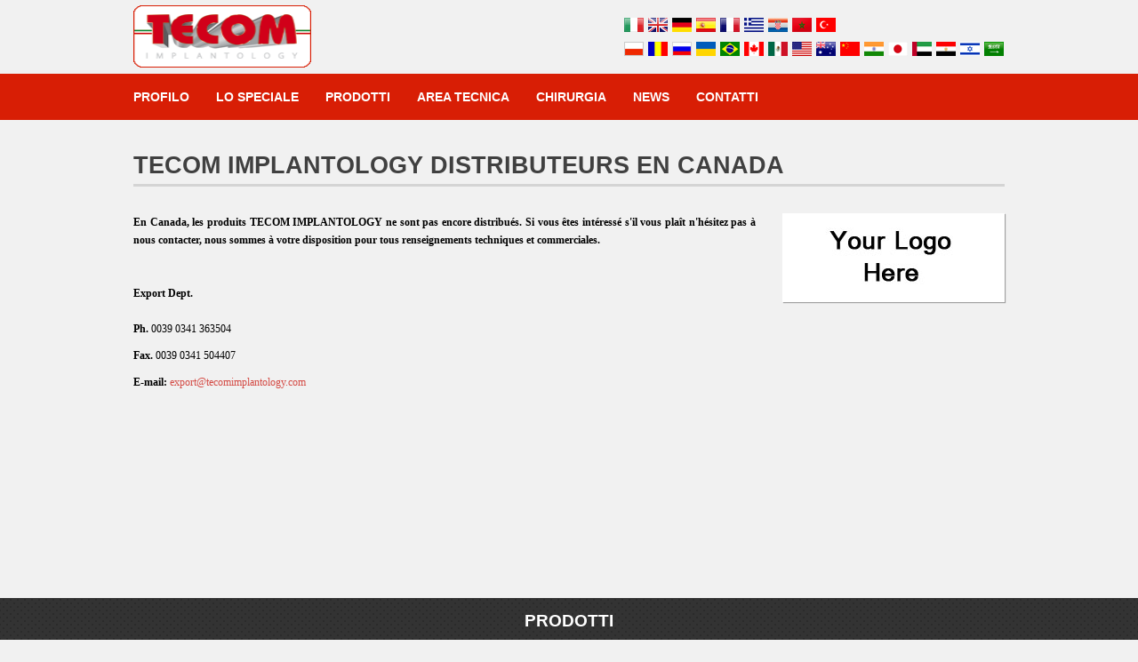

--- FILE ---
content_type: text/html; charset=UTF-8
request_url: https://www.tecomimplantology.com/canada
body_size: 2904
content:
<!DOCTYPE html PUBLIC "-//W3C//DTD XHTML 1.0 Strict//EN" "http://www.w3.org/TR/xhtml1/DTD/xhtml1-strict.dtd">
<html 
            xmlns="http://www.w3.org/1999/xhtml"
      	  >

	<head>
		
		<meta http-equiv="Content-Type" content="text/html; charset=UTF-8" />
<meta http-equiv="Content-Language" content="it_IT" />
<meta http-equiv="pragma" content="no-cache" />
<meta http-equiv="cache-control" content="no-cache" />
<meta name="keywords" content="tecom distributeurs implantologie systÃ¨mes sont compatibles, canada compatibles xive implants dentaires, implants canada, canada implantologie, implants dentaires prix nobel de branemark compatible remplacer frialit xive straumann pitt facile canada" />
<meta name="description" content="TECOM IMPLANTOLOGY pour le Canada: Export Dept. Ph.: 0039 0341 363504 - Fax: 0039 0341 504407 - e-mail: export@tecomimplantology.com" />		
		<meta http-equiv="X-UA-Compatible" content="IE=EmulateIE8" />
		
		<!-- Ottimizzo i CSS  -->
	    <link href="/min/?f=/web/css/base.css,/web/css/style.css,/web/css/common.css,/jquery/themes/nivoslider/nivo-slider.css,/jquery/themes/nivoslider/default/default.css,/jquery/themes/smoothness/jquery-ui-1.8.8.custom.css,/jquery/themes/fancybox/jquery.fancybox-1.3.4.css,/jquery/themes/tooltip/tipsy.css" media="screen" rel="stylesheet" type="text/css" />	    <link href="/web/images/template/favicon.ico" rel="icon" type="image/ico" />
<link href="/web/css/rivenditori.css" media="screen" rel="stylesheet" type="text/css" />	    
	    
	    		    
	    <!-- Ottimizzo i javascript -->						
	    <script type="text/javascript">
    //<![CDATA[
var baseSite = '';    //]]>
</script>
<script type="text/javascript" src="/min/?f=/jquery/jquery-1.7rc2.js,/jquery/jquery-ui-1.8.8.custom.min.js,/jquery/plugin/jquery.cookie.js,/jquery/plugin/fancybox/jquery.fancybox-1.3.4.pack.js,/jquery/plugin/tooltip/jquery.tipsy.js,/jquery/plugin/preload/jquery.preload.js,/web/jscript/common.js"></script>		    
		<script type="text/javascript" src="/jquery/plugin/jquery.corner.js"></script>	
		    			
		<title>TECOM IMPLANTOLOGY DISTRIBUTEURS EN CANADA</title>		
		
        <script type="text/javascript">
            var _iub = _iub || [];
            _iub.csConfiguration = {"invalidateConsentWithoutLog":true,"ccpaAcknowledgeOnDisplay":false,"lang":"it","siteId":287193,"enableCcpa":true,"countryDetection":true,"consentOnContinuedBrowsing":false,"perPurposeConsent":true,"cookiePolicyId":407098, "banner":{ "rejectButtonColor":"#0073CE","rejectButtonCaptionColor":"white","textColor":"black","backgroundColor":"white","position":"float-top-center","acceptButtonDisplay":true,"acceptButtonColor":"#0073CE","acceptButtonCaptionColor":"white","customizeButtonDisplay":true,"customizeButtonColor":"#DADADA","customizeButtonCaptionColor":"#4D4D4D","rejectButtonDisplay":true,"closeButtonDisplay":false,"listPurposes":true,"explicitWithdrawal":true }};
        </script>
        <script type="text/javascript" src="//cdn.iubenda.com/cs/ccpa/stub.js"></script>
        <script type="text/javascript" src="//cdn.iubenda.com/cs/iubenda_cs.js" charset="UTF-8" async></script>
		 
		<script class="_iub_cs_activate" type="text/plain">
		
		  var _gaq = _gaq || [];
		  _gaq.push(['_setAccount', 'UA-31835117-1']);
		  _gaq.push(['_trackPageview']);
		
		  (function() {
		    var ga = document.createElement('script'); ga.type = 'text/javascript'; ga.async = true;
		    ga.src = ('https:' == document.location.protocol ? 'https://ssl' : 'http://www') + '.google-analytics.com/ga.js';
		    var s = document.getElementsByTagName('script')[0]; s.parentNode.insertBefore(ga, s);
		  })();
		
		</script>
    
	</head>
  	<body>
  		<div id="bg1fader"></div>    
    	<div id="sectionTopWrapper">    	
      		<div id="sectionTop">
      
        		<div class="container">
          
					<div id="header">
					    <div id="title">
                            <a href="/it/"><img src="/web/images/template/logo.png" class="" /></a>
                        </div>
			            <div id="toplang">
			              	
<div style="text-align:left;padding-left: 54px;padding-right:0;">
    <a title="it" href="/it/"><img src="/web/images/flags/flag_it.gif" /></a>
    <a title="en" href="/en/"><img src="/web/images/flags/flag_en.gif" /></a>
    <a title="de" href="/de/"><img src="/web/images/flags/flag_de.gif" /></a>
    <a title="es" href="/es/"><img src="/web/images/flags/flag_es.gif" /></a>
        <a title="fr" href="/france"><img src="/web/images/flags/flag_fr.gif" /></a>
    <a title="gr" href="/novadental"><img src="/web/images/flags/flag_gr.gif" /></a>
    <a title="hr" href="/apolonia-doo"><img src="/web/images/flags/flag_hr.gif" /></a>
        
    <a class="" title="ma" href="/maroc"><img src="/web/images/flags/flag_ma.gif" /></a>
    <a class="last" title="tr" href="/turkey"><img src="/web/images/flags/flag_tr.gif" /></a>
    
        
     
        <br >
         
        		           
         
        		        		       
                	<a class="" title="pl" href="/poland"><img src="/web/images/flags/flag_pl.gif" /></a>
                           
         
        		        		       
                	<a class="" title="ro" href="/romania"><img src="/web/images/flags/flag_ro.gif" /></a>
                           
         
        		        		       
                	<a class="" title="ru" href="/russia"><img src="/web/images/flags/flag_ru.gif" /></a>
                           
         
        		        		       
                	<a class="" title="ua" href="/ukraine"><img src="/web/images/flags/flag_ua.gif" /></a>
                           
         
        		        		       
                	<a class="" title="br" href="/brazil"><img src="/web/images/flags/flag_br.gif" /></a>
                           
         
        		        		       
                	<a class="" title="ca" href="/canada"><img src="/web/images/flags/flag_ca.gif" /></a>
                           
         
        		        		       
                	<a class="" title="mx" href="/mexico"><img src="/web/images/flags/flag_mx.gif" /></a>
                           
         
        		        		       
                	<a class="" title="us" href="/united-states"><img src="/web/images/flags/flag_us.gif" /></a>
                           
         
        		        		       
                	<a class="" title="au" href="/australia"><img src="/web/images/flags/flag_au.gif" /></a>
                           
         
        		        		       
                	<a class="" title="cn" href="/china"><img src="/web/images/flags/flag_cn.gif" /></a>
                           
         
        		        		       
                	<a class="" title="in" href="/india"><img src="/web/images/flags/flag_in.gif" /></a>
                           
         
        		        		       
                	<a class="" title="jp" href="/japan"><img src="/web/images/flags/flag_jp.gif" /></a>
                           
         
        		        		       
                	<a class="" title="ae" href="/united-arab-emirates"><img src="/web/images/flags/flag_ae.gif" /></a>
                           
         
        		        		       
                	<a class="" title="eg" href="/egypt"><img src="/web/images/flags/flag_eg.gif" /></a>
                           
         
        		        		       
                	<a class="" title="il" href="/israel"><img src="/web/images/flags/flag_il.gif" /></a>
                           
         
        		        		       
                	<a class="last" title="sa" href="/saudi-arabia"><img src="/web/images/flags/flag_sa.gif" /></a>
                           
         
        		           
            </div>			            </div>
			            <div id="topbar">

			              	<div id="menu">
			                	
<ul>
	<li class=""><a href="/it/profilo" class="first">Profilo</a></li>
	<li class=""><a href="/it/lospeciale">Lo speciale</a></li>
	<li class=""><a href="/it/prodotti/disclaimer">Prodotti</a></li>
	<li class=""><a href="/it/areatecnica/fabbricazione">Area tecnica</a></li>
	<li class=""><a href="/it/chirurgia">Chirurgia</a></li>
		<li class=""><a href="/it/news">News</a></li>			
	<li class=""><a href="/it/contatti" class="last">Contatti</a></li>
</ul>				              	
			              	</div>                            
			              
			              	<div class="clear"></div>
			              
			            </div>
		                  
		          	</div>
          
				</div>
         
      		</div>
    	</div>
                     
    	<div id="sectionContent">
    
    		<div class="container">      
          		<div id="content">
  
            		<div id="content-middle">            
              			
              			<h1>TECOM IMPLANTOLOGY DISTRIBUTEURS EN CANADA</h1>	

    <img src="/web/images/template/logo.jpg" class="bigPhoto" style="float:right;width:250px;height: auto;margin-left:30px;margin-bottom:10px;" />

<p>
<strong>
En Canada, les produits TECOM IMPLANTOLOGY ne sont pas encore distribués.
Si vous êtes intéressé s'il vous plaît n'hésitez pas à nous contacter, nous sommes à votre disposition pour tous renseignements techniques et commerciales.
</strong>
</p>

<p style="margin-top: 30px;">   
    <strong>Export Dept.</strong>
</p>
<p style="margin-top: 10px;">   
    <strong>Ph.</strong> 0039 0341 363504
</p>
<p>     
    <strong>Fax.</strong> 0039 0341 504407 
</p>
<p>     
    <strong>E-mail:</strong> <a href="mailto: export@tecomimplantology.com">export@tecomimplantology.com</a> 
</p>
              			<div class="clear"></div>          
            		</div>
                      
          		</div>          
        	</div>
        
		</div>

    
    	<div id="sectionBottom" style="">
      		<div class="container">
        
				<div id="footerTop" style="">		        
					<div id="col1" style="">
          
         
</div>  
          
<div id="col2" style="">
    
    	<h4 style="text-align:center;">Prodotti</h4>
	            	
	<p style="text-align:center;margin-top: 35px;">
		<a href="/it/prodotti/disclaimer" class="button large" >Accedi ai prodotti</a>	
	</p>
                                      
</div>
          
<div id="col3" style="">
          	 
</div>
          
<div class="clear"></div>		        </div>
      
		        <div id="footerBottom">
		        
		          <div id="menuBottom"> 		            
		            
<ul>
	<li class=""><a href="/it/profilo" class="first">Profilo</a></li>
	<li class=""><a href="/it/lospeciale">Lo speciale</a></li>
	<li class=""><a href="/it/prodotti/disclaimer">Prodotti</a></li>
	<li class=""><a href="/it/areatecnica/fabbricazione">Area tecnica</a></li>
	<li class=""><a href="/it/chirurgia">Chirurgia</a></li>
		<li class=""><a href="/it/news">News</a></li>			
	<li class=""><a href="/it/contatti" class="last">Contatti</a></li>
</ul>		            		                 
		          </div>
		          
		          <p style="margin-bottom: 5px;">Copyright © 2020 Titanmed SRL - Tutti i diritti riservati. TECOM IMPLANTOLOGY è prodotto da: Titanmed srl Unipersonale - Reg. imp. MI - N. R.E.A. 2013374 - C.F. e P.IVA 08262270963 -  Cap. Soc. 50.000,00 € I.V.                      <a href="https://www.iubenda.com/privacy-policy/407098" class="iubenda-nostyle no-brand iubenda-embed red" title="Privacy Policy">Privacy</a> -
                      <a href="https://www.iubenda.com/privacy-policy/407098/cookie-policy" class="iubenda-nostyle no-brand iubenda-embed red" title="Cookie Policy">Cookie</a> -
                      <a href="#" class="iubenda-cs-preferences-link red">Preferenze</a> -
                      Dev by <a href="http://www.onlime.it" target="_blank" class="red" style="-margin-top:0;-float:right;-display:block;" >Onlime</a></p>
                      <script type="text/javascript">(function (w,d) {var loader = function () {var s = d.createElement("script"), tag = d.getElementsByTagName("script")[0]; s.src="https://cdn.iubenda.com/iubenda.js"; tag.parentNode.insertBefore(s,tag);}; if(w.addEventListener){w.addEventListener("load", loader, false);}else if(w.attachEvent){w.attachEvent("onload", loader);}else{w.onload = loader;}})(window, document);</script>
		                
		        </div>
          
      		</div>        
    	</div>
    
  </body>
</html>


--- FILE ---
content_type: text/css; charset=utf-8
request_url: https://www.tecomimplantology.com/min/?f=/web/css/base.css,/web/css/style.css,/web/css/common.css,/jquery/themes/nivoslider/nivo-slider.css,/jquery/themes/nivoslider/default/default.css,/jquery/themes/smoothness/jquery-ui-1.8.8.custom.css,/jquery/themes/fancybox/jquery.fancybox-1.3.4.css,/jquery/themes/tooltip/tipsy.css
body_size: 8814
content:
:-moz-any-link:focus{outline:none}*{margin:0;padding:0}html,body,div,span,applet,object,iframe,h1,h2,h3,h4,h5,h6,p,blockquote,pre,a,abbr,acronym,address,big,cite,code,del,dfn,em,font,img,ins,kbd,q,s,samp,small,strike,sub,sup,tt,var,dl,dt,dd,ol,ul,li,fieldset,form,label,legend,table,caption,tbody,tfoot,thead,tr,th,td{margin:0;padding:0;border:0;outline:0;font-weight:inherit;font-style:inherit;font-size:100%;font-family:inherit;vertical-align:baseline}fieldset
legend{display:none}form fieldset
legend{display:inline}:focus{outline:0}body{line-height:1;color:black;background:white}ol,ul{list-style:none}table{border-collapse:separate;border-spacing:0;empty-cells:show;margin:0;padding:0}caption,th,td{text-align:left;font-weight:normal}blockquote:before,blockquote:after,q:before,q:after{content:""}blockquote,q{quotes:"" ""}.clear{clear:both;height:0;overflow:hidden;line-height:0;font-size:0}.hidden{display:none}.align-left{float:left}.align-right{float:right}.light-blue{color:#A6B7C0}.light-grey{color:#D7D7D7}.yellow{color:#E8E4A2}.white{color:#FFF}.red{color:#d44b45}.roundedAll10{border-radius:10px;-webkit-border-radius:10px;-moz-border-radius:10px}@font-face{font-family:'nevisBold';src:url('/web/font/nevis-webfont.eot');src:url('/web/font/nevis-webfont.eot?#iefix') format('embedded-opentype'),
url('/web/font/nevis-webfont.woff') format('woff'),
url('/web/font/nevis-webfont.ttf') format('truetype'),
url('/web/font/nevis-webfont.svg#nevisBold') format('svg');font-weight:normal;font-style:normal}body{background:#F1F1F1;font:9pt Helvetica,Arial,Tahoma,sans-serif}div#bg1fader{display:none;margin-top:54px}div#sectionTopWrapper{}div#sectionTop{background:url('/web/images/template/bg_title.png') 0 83px repeat-x scroll transparent}div.container{height:auto !important;margin:0
auto;min-height:100%;position:relative;width:980px}div#header{width:980px}div#header,div#sectionTopWrapper,div#sectionTop{height:143px}div#toplang{padding-top:16px;height:70px;margin:0;float:left;width:483px}div#toplang
a{margin:0;padding:0}div#toplang a
img{margin:0}div#topbar{}div#header
div#title{padding-top:18px;height:65px;float:left;width:497px}div#header div#title h1
a{font-family:Arial;font-weight:bold;font-size:37px;color:white;text-decoration:none;text-transform:uppercase}div#header div#title
img{border:0;width:200px;height:70px;background:transparent;margin-top:-12px}div#header
div#menu{height:40px;margin-top:2px;float:left}div#header
#slider{margin:20px
auto 0 auto;width:980px;height:300px}div#content{font-family:Tahoma;text-align:justify;font-size:12px;line-height:20px}div#content
p{padding-bottom:10px}div#content
h1{color:#404040;font-family:Arial;font-weight:bolder;font-size:27px;line-height:27px;text-transform:uppercase;background:url('/web/images/template/bg_line.png') bottom left repeat-x;padding-bottom:10px;margin-bottom:30px}div#content h1
span.title{color:#404040;font-family:Arial;font-weight:bolder;font-size:27px;line-height:27px;text-transform:uppercase;background:#F1F1F1;padding-right:10px}div#content h1 span.link,
div#content h1
a.link{font-family:Arial;font-weight:bolder;font-size:12px;line-height:24px;padding-left:10px;color:white;background:#F1F1F1;text-align:center;text-transform:uppercase;display:block;float:right;text-decoration:none}div#content h1 a.link:hover{text-decoration:underline;color:white}div#content h1 span.buttonSmall,
div#content h1
a.buttonSmall{background:#F1F1F1 url('/web/images/template/button_small.png') 10px center no-repeat;width:75px;height:24px}div#content h1 span.buttonLarge,
div#content h1
a.buttonLarge{background:#F1F1F1 url('/web/images/template/button_large.png') 10px center no-repeat;width:181px;height:24px}div#content
h2{background:url('/web/images/template/bg_line.png') center left repeat-x;margin-bottom:15px}div#content h2
span.title{color:#404040;font-family:Arial;font-weight:bolder;font-size:23px;line-height:23px;text-transform:uppercase;background:#F1F1F1;padding-right:10px}div#content h2 span.link,
div#content h2
a.link{font-family:Arial;font-weight:bolder;font-size:12px;line-height:24px;padding-left:10px;color:white;background:#F1F1F1;text-align:center;text-transform:uppercase;display:block;float:right;text-decoration:none}div#content h2 a.link:hover{text-decoration:underline;color:white}div#content h2 span.buttonSmall,
div#content h2
a.buttonSmall{background:#F1F1F1 url('/web/images/template/button_small.png') 10px center no-repeat;width:75px;height:24px}div#content h2 span.buttonArrowRight,
div#content h2
a.buttonArrowRight{background:#F1F1F1 url('/web/images/template/button_arrow_right.png') 10px center no-repeat;width:23px;height:24px}div#content
h3{color:#d44b45;font-family:Tahoma;font-size:18px;font-weight:bold;padding-bottom:10px}div#content-middle{margin-top:30px;min-height:500px}div#right-col{width:223px;float:right;margin-right:0}div#large-col{width:720px;float:left}div#sectionBottom{background:url('/web/images/template/bg_footer.jpg') repeat-x scroll 0 -114px transparent;height:auto}div#footerTop{height:150px}div#footerTop
h4{color:white;font-family:Arial;font-weight:bold;font-size:19px;text-transform:uppercase;margin-top:15px;margin-bottom:20px}div#footerTop
p{font-family:Tahoma;text-align:justify;font-size:12px;color:white;padding-bottom:10px}div#footerTop div#col3 p
strong{display:inline-block;width:100px;font-style:italic}div#footerTop
div#col1{height:150px;width:300px;margin-right:40px;float:left}div#footerTop div#col1
a{color:white;text-decoration:none}div#footerTop div#col1 a:hover{text-decoration:underline}div#footerTop
div#col2{height:150px;width:300px;margin-right:40px;float:left}div#footerTop
div#col3{height:150px;width:300px;float:left}div#footerBottom{height:81px}div#menuBottom{height:40px}div#footerBottom
p{color:#808080;font-family:Tahoma;font-size:11px}span.button,a.button{font-family:Arial;font-weight:bolder;font-size:12px;line-height:24px;color:white;text-align:center;text-transform:uppercase;display:inline-block;text-decoration:none}a.button:hover{text-decoration:underline;color:white}.small{background:transparent url('/web/images/template/button_small.png') left center no-repeat;width:75px;height:24px}.large{background:transparent url('/web/images/template/button_large.png') left center no-repeat;width:181px;height:24px}.big{background:transparent url('/web/images/template/button_big.png') left center no-repeat;width:580px;height:24px}h2 .large,
h2
.small{background-color:#F1F1F1}#menu
ul{margin:0;padding:13px
0px 7px;list-style:none;font-family:Helvetica,Arial,Tahoma,sans-serif;font-size:12px;border-width:0px;border-style:none;width:100%}#menu ul
li{float:left;position:relative;z-index: +1}#menu ul li
a{float:left;padding:0
15px;text-decoration:none;text-transform:uppercase;background:transparent;font-family:Arial;font-weight:bold;font-size:14px;color:white;text-decoration:none}#menu ul li
a.first{padding-left:0}#menu ul li
a.last{padding-right:0}#menu ul li.active a,
#menu ul li a:hover{color:white;text-decoration:underline}#menuBottom
ul{margin:0;padding:13px
0px 7px;list-style:none;font-family:Helvetica,Arial,Tahoma,sans-serif;font-size:12px;border-width:0px;border-style:none;width:100%}#menuBottom ul
li{float:left;position:relative;z-index: +1}#menuBottom ul li
a{float:left;padding:0
20px;text-decoration:none;text-transform:uppercase;background:transparent;font-family:Arial;font-weight:bold;font-size:14px;color:white;text-decoration:none}#menuBottom ul li
a.first{padding-left:0}#menuBottom ul li
a.last{padding-right:0}#menuBottom ul li a:hover,
#menuBottom ul li
a.active{color:#808080}div#subMenu{margin-top:-20px;margin-bottom:25px}div#subMenu
ul{margin:0;padding:13px
0px 7px;list-style:none;border-width:0px;border-style:none;width:100%}div#subMenu ul
li{float:left;position:relative;z-index: +1;margin:0
5px}div#subMenu ul li
a{float:left;padding:0
15px;text-decoration:none;text-transform:uppercase;background:transparent;font-family:Arial;font-weight:bold;font-size:12px;color:#808080;text-decoration:none}div#subMenu ul li
a.first{padding-left:0}div#subMenu ul li
a.last{padding-right:0}div#subMenu ul li a:hover,
div#subMenu ul li
a.active{color:#d44b45;background:white}div.news{}div.news
div.newsCols1{width:100px;margin-right:15px;float:left}div#content div.news
div.newsCols2{width:860px;float:left}div#content div.news div.newsCols1
p{font-family:Arial;font-weight:bold;font-size:10px;color:#404040;text-transform:uppercase;text-align:right}div#content div.news div.newsCols2
h2{font-family:Arial;font-weight:bolder;font-size:22px;color:#404040;line-height:22px;text-shadow:none;text-transform:uppercase;background:none;margin-bottom:4px;padding-bottom:0}div#content div.news div.newsCols2
img{border:0;margin-left:10px;margin-bottom:10px;float:right;width:220px;height:140px;-moz-box-shadow:1px 1px 1px #A0A0A0;-webkit-box-shadow:1px 1px 1px #A0A0A0;box-shadow:1px 1px 1px #A0A0A0}div#content div.news div.newsCols2
p.abstract{font-family:Tahoma;font-size:11px;color:#808080}div#content div.news div.newsCols2
p.description{margin-bottom:10px}div.gallery
div.block{float:left;margin-right:20px;margin-bottom:16px;height:235px;width:146px}div.gallery
div.fix{margin-right:0}div.gallery
div.first{margin-left:2px}div.gallery div.block
img{height:195px;width:146px;border:0;-moz-box-shadow:1px 1px 1px #A0A0A0;-webkit-box-shadow:1px 1px 1px #A0A0A0;box-shadow:1px 1px 1px #A0A0A0}div.gallery div.block h4
a{margin-bottom:5px;margin-top:10px;margin-left:3px;margin-right:3px;font-family:Arial;font-weight:bold;font-size:13px;color:#404040;text-transform:uppercase;text-decoration:none}div.gallery div.block p
a{font-size:11px;font-family:Tahoma;line-height:15px;color:#99182C;text-align:left;background:url(/web/images/template/attach.png) center left no-repeat;padding-left:25px;padding-bottom:3px}div#content
div.blogContent{}div#content div.blogContent
div.boxLeft{float:left;margin-right:30px;margin-bottom:10px;width:450px}div#content div.blogContent
img{width:450px;border:0;-moz-box-shadow:1px 1px 1px #A0A0A0;-webkit-box-shadow:1px 1px 1px #A0A0A0;box-shadow:1px 1px 1px #A0A0A0}div#content div.blogContent
div.boxRight{float:right;margin-bottom:10px;width:500px}div#content div.blogContent
h2{font-family:Arial;font-weight:bolder;font-size:22px;color:#404040;line-height:22px;text-shadow:none;text-transform:uppercase;background:none;margin-bottom:15px;padding-bottom:0}img.bigPhoto{width:450px;height:230px;border:0;-moz-box-shadow:1px 1px 1px #A0A0A0;-webkit-box-shadow:1px 1px 1px #A0A0A0;box-shadow:1px 1px 1px #A0A0A0}div.video
div.block{float:left;width:470px;height:320px;margin-right:40px;margin-bottom:30px}div.video
div.fix{margin-right:0}div.video
div.first{margin-left:0}div.video div.block
h4{margin-bottom:5px;margin-top:10px;margin-left:3px;margin-right:3px;font-family:Arial;font-weight:bold;font-size:13px;color:#404040;text-transform:uppercase;text-decoration:none}div.video div.block
p{font-size:11px;font-family:Tahoma;line-height:15px;color:#808080;text-align:left;margin-left:3px;margin-right:3px}ul.errors
li{font-size:11px}input,select,textarea{font:10pt Helvetica,Arial,Tahoma,sans-serif}div.skypeButton{margin:0;padding:0}div.skypeButton
div{margin:0;padding:0}div#content div.skypeButton
p{margin:0;padding:0;height:55px;margin-top:-20px;margin-left:-24px}ul.errors{list-style-type:none;padding-top:5px}ul.errors
li{color:#a31515}#flashmessages{border-style:solid;border-width:2px 0;margin:0
0 10px;padding:5px
5px 5px 5px;text-align:center;text-transform:uppercase;letter-spacing:0.2px;font-weight:bold}#flashmessages
p{padding:0}#flashmessages.ok{background:#E4F6DE no-repeat scroll 15px 50%;border-color:#8FDC79;color:#008040}#flashmessages.error{background:#FFD8D6 no-repeat scroll 15px 50%;border-color:#FF0038;color:#C00}#flashmessages.warning{background:#EFEFEF no-repeat scroll 15px 50%;border-color:#DEDEDE;color:#545454}#flashmessages.info{background:#F7FAFD no-repeat scroll 15px 50%;border-color:#B5D3FF;color:#545454}table.frmData{width:100%}table.frmData
tr{}table.frmData
th{width:125px;padding:5px;font-weight:bold;vertical-align:top;text-align:left}table.frmData
td{padding:5px;line-height:15px}table.frmData td.form-navigator{text-align:center}table.frmData td.multiform-navigator{text-align:center}table.frmData td input,
table.frmData td
textarea{border:1px
solid #a6a6a6;background:#f4f4f4;font-family:Arial,Helvetica,sans-serif;font-size:12px;padding:3px}table.frmData tr
img{display:block;width:206px;border:1px
solid #a6a6a6;margin-bottom:5px}div.paginationControl{background:url('/web/images/template/bg_line.png') top left repeat-x;margin-top:20px;margin-bottom:10px;padding:16px
0 6px 12px;color:#909090;text-align:center;font-family:Arial;font-weight:bolder;font-size:12px;text-transform:uppercase}div.paginationControl
a{padding:0
2px;color:#d44b45;text-decoration:none}div.paginationControl a:hover{text-decoration:underline}dl.zend_form{}dl.zend_form
dt{margin-left:0}dl.zend_form
dd{margin-left:0;margin-bottom:5px}dl.zend_form dd input,
dl.zend_form dd
textarea{border:1px
solid #a6a6a6;background:#f4f4f4;font-family:Arial,Helvetica,sans-serif;font-size:12px;padding:3px}div#sectionContent div.box-tech{width:450px;margin-right:10px;padding:15px;background-color:#a6a6a6}div#sectionContent div.box-tech.fix{margin-left:10px;margin-right:0}div#sectionContent div.box-tech
h4{font-weight:bold;color:#d44b45;margin-bottom:10px;font-size:14px}div#sectionContent div.box-tech h4
span{font-size:12px}div#sectionContent div.box-tech
img{width:100%}div#sectionContent div.box-tech
ul{margin-bottom:10px}div#sectionContent div.box-tech ul li
a{color:black}div#sectionContent div.box-tech ul li a:hover{color:#d44b45}.nivoSlider{position:relative}.nivoSlider
img{position:absolute;top:0px;left:0px}.nivoSlider a.nivo-imageLink{position:absolute;top:0px;left:0px;width:100%;height:100%;border:0;padding:0;margin:0;z-index:6;display:none}.nivo-slice{display:block;position:absolute;z-index:5;height:100%}.nivo-box{display:block;position:absolute;z-index:5}.nivo-caption{position:absolute;left:0px;bottom:0px;background:#000;color:#fff;opacity:0.8;width:100%;z-index:8}.nivo-caption
p{padding:5px;margin:0}.nivo-caption
a{display:inline !important}.nivo-html-caption{display:none}.nivo-directionNav
a{position:absolute;top:45%;z-index:9;cursor:pointer}.nivo-prevNav{left:0px}.nivo-nextNav{right:0px}.nivo-controlNav
a{position:relative;z-index:9;cursor:pointer}.nivo-controlNav
a.active{font-weight:bold}.theme-default
.nivoSlider{position:relative;background:#fff url(/jquery/themes/nivoslider/default/loading.gif) no-repeat 50% 50%;margin-bottom:50px;-webkit-box-shadow:0px 1px 5px 0px #4a4a4a;-moz-box-shadow:0px 1px 5px 0px #4a4a4a;box-shadow:0px 1px 5px 0px #4a4a4a}.theme-default .nivoSlider
img{position:absolute;top:0px;left:0px;display:none}.theme-default .nivoSlider
a{border:0;display:block}.theme-default .nivo-controlNav{position:absolute;left:50%;bottom:-42px;margin-left:-40px}.theme-default .nivo-controlNav
a{display:block;width:19px;height:19px;background:url(/jquery/themes/nivoslider/default/bullets.png) no-repeat;text-indent:-9999px;border:0;margin-right:3px;float:left}.theme-default .nivo-controlNav
a.active{background-position:0 -19px}.theme-default .nivo-directionNav
a{display:block;width:50px;height:50px;background:url(/jquery/themes/nivoslider/default/arrows.png) no-repeat;text-indent:-9999px;border:0}.theme-default a.nivo-nextNav{background-position:-50px 0;right:15px}.theme-default a.nivo-prevNav{left:15px}.theme-default .nivo-caption{font-family:Helvetica,Arial,sans-serif}.theme-default .nivo-caption
a{color:#fff;border-bottom:1px dotted #fff}.theme-default .nivo-caption a:hover{color:#fff}.ui-helper-hidden{display:none}.ui-helper-hidden-accessible{position:absolute !important;clip:rect(1px 1px 1px 1px);clip:rect(1px,1px,1px,1px)}.ui-helper-reset{margin:0;padding:0;border:0;outline:0;line-height:1.3;text-decoration:none;font-size:100%;list-style:none}.ui-helper-clearfix:after{content:".";display:block;height:0;clear:both;visibility:hidden}.ui-helper-clearfix{display:inline-block}/*\*/* html .ui-helper-clearfix{height:1%}.ui-helper-clearfix{display:block}/**/.ui-helper-zfix{width:100%;height:100%;top:0;left:0;position:absolute;opacity:0;filter:Alpha(Opacity=0)}.ui-state-disabled{cursor:default !important}.ui-icon{display:block;text-indent:-99999px;overflow:hidden;background-repeat:no-repeat}.ui-widget-overlay{position:absolute;top:0;left:0;width:100%;height:100%}.ui-widget{font-family:Verdana,Arial,sans-serif;font-size:11px}.ui-widget .ui-widget{font-size:1em}.ui-widget input, .ui-widget select, .ui-widget textarea, .ui-widget
button{font-family:Verdana,Arial,sans-serif;font-size:1em}.ui-widget-content{border:1px
solid #aaa;background:#fff url(/jquery/themes/smoothness/images/ui-bg_flat_75_ffffff_40x100.png) 50% 50% repeat-x;color:#222}.ui-widget-content
a{color:#222}.ui-widget-header{border:1px
solid #aaa;background:#ccc url(/jquery/themes/smoothness/images/ui-bg_highlight-soft_75_cccccc_1x100.png) 50% 50% repeat-x;color:#222;font-weight:bold}.ui-widget-header
a{color:#222}.ui-state-default, .ui-widget-content .ui-state-default, .ui-widget-header .ui-state-default{border:1px
solid #d3d3d3;background:#e6e6e6 url(/jquery/themes/smoothness/images/ui-bg_glass_75_e6e6e6_1x400.png) 50% 50% repeat-x;font-weight:normal;color:#555}.ui-state-default a, .ui-state-default a:link, .ui-state-default a:visited{color:#555;text-decoration:none}.ui-state-hover, .ui-widget-content .ui-state-hover, .ui-widget-header .ui-state-hover, .ui-state-focus, .ui-widget-content .ui-state-focus, .ui-widget-header .ui-state-focus{border:1px
solid #999;background:#dadada url(/jquery/themes/smoothness/images/ui-bg_glass_75_dadada_1x400.png) 50% 50% repeat-x;font-weight:normal;color:#212121}.ui-state-hover a, .ui-state-hover a:hover{color:#212121;text-decoration:none}.ui-state-active, .ui-widget-content .ui-state-active, .ui-widget-header .ui-state-active{border:1px
solid #aaa;background:#fff url(/jquery/themes/smoothness/images/ui-bg_glass_65_ffffff_1x400.png) 50% 50% repeat-x;font-weight:normal;color:#212121}.ui-state-active a, .ui-state-active a:link, .ui-state-active a:visited{color:#212121;text-decoration:none}.ui-widget :active{outline:none}.ui-state-highlight, .ui-widget-content .ui-state-highlight, .ui-widget-header .ui-state-highlight{border:1px
solid #fcefa1;background:#fbf9ee url(/jquery/themes/smoothness/images/ui-bg_glass_55_fbf9ee_1x400.png) 50% 50% repeat-x;color:#363636}.ui-state-highlight a, .ui-widget-content .ui-state-highlight a,.ui-widget-header .ui-state-highlight
a{color:#363636}.ui-state-error, .ui-widget-content .ui-state-error, .ui-widget-header .ui-state-error{border:1px
solid #cd0a0a;background:#fef1ec url(/jquery/themes/smoothness/images/ui-bg_inset-soft_95_fef1ec_1x100.png) 50% bottom repeat-x;color:#cd0a0a}.ui-state-error a, .ui-widget-content .ui-state-error a, .ui-widget-header .ui-state-error
a{color:#cd0a0a}.ui-state-error-text, .ui-widget-content .ui-state-error-text, .ui-widget-header .ui-state-error-text{color:#cd0a0a}.ui-priority-primary, .ui-widget-content .ui-priority-primary, .ui-widget-header .ui-priority-primary{font-weight:bold}.ui-priority-secondary, .ui-widget-content .ui-priority-secondary,  .ui-widget-header .ui-priority-secondary{opacity: .7;filter:Alpha(Opacity=70);font-weight:normal}.ui-state-disabled, .ui-widget-content .ui-state-disabled, .ui-widget-header .ui-state-disabled{opacity: .35;filter:Alpha(Opacity=35);background-image:none}.ui-icon{width:16px;height:16px;background-image:url(/jquery/themes/smoothness/images/ui-icons_222222_256x240.png)}.ui-widget-content .ui-icon{background-image:url(/jquery/themes/smoothness/images/ui-icons_222222_256x240.png)}.ui-widget-header .ui-icon{background-image:url(/jquery/themes/smoothness/images/ui-icons_222222_256x240.png)}.ui-state-default .ui-icon{background-image:url(/jquery/themes/smoothness/images/ui-icons_888888_256x240.png)}.ui-state-hover .ui-icon, .ui-state-focus .ui-icon{background-image:url(/jquery/themes/smoothness/images/ui-icons_454545_256x240.png)}.ui-state-active .ui-icon{background-image:url(/jquery/themes/smoothness/images/ui-icons_454545_256x240.png)}.ui-state-highlight .ui-icon{background-image:url(/jquery/themes/smoothness/images/ui-icons_2e83ff_256x240.png)}.ui-state-error .ui-icon, .ui-state-error-text .ui-icon{background-image:url(/jquery/themes/smoothness/images/ui-icons_cd0a0a_256x240.png)}.ui-icon-carat-1-n{background-position:0 0}.ui-icon-carat-1-ne{background-position:-16px 0}.ui-icon-carat-1-e{background-position:-32px 0}.ui-icon-carat-1-se{background-position:-48px 0}.ui-icon-carat-1-s{background-position:-64px 0}.ui-icon-carat-1-sw{background-position:-80px 0}.ui-icon-carat-1-w{background-position:-96px 0}.ui-icon-carat-1-nw{background-position:-112px 0}.ui-icon-carat-2-n-s{background-position:-128px 0}.ui-icon-carat-2-e-w{background-position:-144px 0}.ui-icon-triangle-1-n{background-position:0 -16px}.ui-icon-triangle-1-ne{background-position:-16px -16px}.ui-icon-triangle-1-e{background-position:-32px -16px}.ui-icon-triangle-1-se{background-position:-48px -16px}.ui-icon-triangle-1-s{background-position:-64px -16px}.ui-icon-triangle-1-sw{background-position:-80px -16px}.ui-icon-triangle-1-w{background-position:-96px -16px}.ui-icon-triangle-1-nw{background-position:-112px -16px}.ui-icon-triangle-2-n-s{background-position:-128px -16px}.ui-icon-triangle-2-e-w{background-position:-144px -16px}.ui-icon-arrow-1-n{background-position:0 -32px}.ui-icon-arrow-1-ne{background-position:-16px -32px}.ui-icon-arrow-1-e{background-position:-32px -32px}.ui-icon-arrow-1-se{background-position:-48px -32px}.ui-icon-arrow-1-s{background-position:-64px -32px}.ui-icon-arrow-1-sw{background-position:-80px -32px}.ui-icon-arrow-1-w{background-position:-96px -32px}.ui-icon-arrow-1-nw{background-position:-112px -32px}.ui-icon-arrow-2-n-s{background-position:-128px -32px}.ui-icon-arrow-2-ne-sw{background-position:-144px -32px}.ui-icon-arrow-2-e-w{background-position:-160px -32px}.ui-icon-arrow-2-se-nw{background-position:-176px -32px}.ui-icon-arrowstop-1-n{background-position:-192px -32px}.ui-icon-arrowstop-1-e{background-position:-208px -32px}.ui-icon-arrowstop-1-s{background-position:-224px -32px}.ui-icon-arrowstop-1-w{background-position:-240px -32px}.ui-icon-arrowthick-1-n{background-position:0 -48px}.ui-icon-arrowthick-1-ne{background-position:-16px -48px}.ui-icon-arrowthick-1-e{background-position:-32px -48px}.ui-icon-arrowthick-1-se{background-position:-48px -48px}.ui-icon-arrowthick-1-s{background-position:-64px -48px}.ui-icon-arrowthick-1-sw{background-position:-80px -48px}.ui-icon-arrowthick-1-w{background-position:-96px -48px}.ui-icon-arrowthick-1-nw{background-position:-112px -48px}.ui-icon-arrowthick-2-n-s{background-position:-128px -48px}.ui-icon-arrowthick-2-ne-sw{background-position:-144px -48px}.ui-icon-arrowthick-2-e-w{background-position:-160px -48px}.ui-icon-arrowthick-2-se-nw{background-position:-176px -48px}.ui-icon-arrowthickstop-1-n{background-position:-192px -48px}.ui-icon-arrowthickstop-1-e{background-position:-208px -48px}.ui-icon-arrowthickstop-1-s{background-position:-224px -48px}.ui-icon-arrowthickstop-1-w{background-position:-240px -48px}.ui-icon-arrowreturnthick-1-w{background-position:0 -64px}.ui-icon-arrowreturnthick-1-n{background-position:-16px -64px}.ui-icon-arrowreturnthick-1-e{background-position:-32px -64px}.ui-icon-arrowreturnthick-1-s{background-position:-48px -64px}.ui-icon-arrowreturn-1-w{background-position:-64px -64px}.ui-icon-arrowreturn-1-n{background-position:-80px -64px}.ui-icon-arrowreturn-1-e{background-position:-96px -64px}.ui-icon-arrowreturn-1-s{background-position:-112px -64px}.ui-icon-arrowrefresh-1-w{background-position:-128px -64px}.ui-icon-arrowrefresh-1-n{background-position:-144px -64px}.ui-icon-arrowrefresh-1-e{background-position:-160px -64px}.ui-icon-arrowrefresh-1-s{background-position:-176px -64px}.ui-icon-arrow-4{background-position:0 -80px}.ui-icon-arrow-4-diag{background-position:-16px -80px}.ui-icon-extlink{background-position:-32px -80px}.ui-icon-newwin{background-position:-48px -80px}.ui-icon-refresh{background-position:-64px -80px}.ui-icon-shuffle{background-position:-80px -80px}.ui-icon-transfer-e-w{background-position:-96px -80px}.ui-icon-transferthick-e-w{background-position:-112px -80px}.ui-icon-folder-collapsed{background-position:0 -96px}.ui-icon-folder-open{background-position:-16px -96px}.ui-icon-document{background-position:-32px -96px}.ui-icon-document-b{background-position:-48px -96px}.ui-icon-note{background-position:-64px -96px}.ui-icon-mail-closed{background-position:-80px -96px}.ui-icon-mail-open{background-position:-96px -96px}.ui-icon-suitcase{background-position:-112px -96px}.ui-icon-comment{background-position:-128px -96px}.ui-icon-person{background-position:-144px -96px}.ui-icon-print{background-position:-160px -96px}.ui-icon-trash{background-position:-176px -96px}.ui-icon-locked{background-position:-192px -96px}.ui-icon-unlocked{background-position:-208px -96px}.ui-icon-bookmark{background-position:-224px -96px}.ui-icon-tag{background-position:-240px -96px}.ui-icon-home{background-position:0 -112px}.ui-icon-flag{background-position:-16px -112px}.ui-icon-calendar{background-position:-32px -112px}.ui-icon-cart{background-position:-48px -112px}.ui-icon-pencil{background-position:-64px -112px}.ui-icon-clock{background-position:-80px -112px}.ui-icon-disk{background-position:-96px -112px}.ui-icon-calculator{background-position:-112px -112px}.ui-icon-zoomin{background-position:-128px -112px}.ui-icon-zoomout{background-position:-144px -112px}.ui-icon-search{background-position:-160px -112px}.ui-icon-wrench{background-position:-176px -112px}.ui-icon-gear{background-position:-192px -112px}.ui-icon-heart{background-position:-208px -112px}.ui-icon-star{background-position:-224px -112px}.ui-icon-link{background-position:-240px -112px}.ui-icon-cancel{background-position:0 -128px}.ui-icon-plus{background-position:-16px -128px}.ui-icon-plusthick{background-position:-32px -128px}.ui-icon-minus{background-position:-48px -128px}.ui-icon-minusthick{background-position:-64px -128px}.ui-icon-close{background-position:-80px -128px}.ui-icon-closethick{background-position:-96px -128px}.ui-icon-key{background-position:-112px -128px}.ui-icon-lightbulb{background-position:-128px -128px}.ui-icon-scissors{background-position:-144px -128px}.ui-icon-clipboard{background-position:-160px -128px}.ui-icon-copy{background-position:-176px -128px}.ui-icon-contact{background-position:-192px -128px}.ui-icon-image{background-position:-208px -128px}.ui-icon-video{background-position:-224px -128px}.ui-icon-script{background-position:-240px -128px}.ui-icon-alert{background-position:0 -144px}.ui-icon-info{background-position:-16px -144px}.ui-icon-notice{background-position:-32px -144px}.ui-icon-help{background-position:-48px -144px}.ui-icon-check{background-position:-64px -144px}.ui-icon-bullet{background-position:-80px -144px}.ui-icon-radio-off{background-position:-96px -144px}.ui-icon-radio-on{background-position:-112px -144px}.ui-icon-pin-w{background-position:-128px -144px}.ui-icon-pin-s{background-position:-144px -144px}.ui-icon-play{background-position:0 -160px}.ui-icon-pause{background-position:-16px -160px}.ui-icon-seek-next{background-position:-32px -160px}.ui-icon-seek-prev{background-position:-48px -160px}.ui-icon-seek-end{background-position:-64px -160px}.ui-icon-seek-start{background-position:-80px -160px}.ui-icon-seek-first{background-position:-80px -160px}.ui-icon-stop{background-position:-96px -160px}.ui-icon-eject{background-position:-112px -160px}.ui-icon-volume-off{background-position:-128px -160px}.ui-icon-volume-on{background-position:-144px -160px}.ui-icon-power{background-position:0 -176px}.ui-icon-signal-diag{background-position:-16px -176px}.ui-icon-signal{background-position:-32px -176px}.ui-icon-battery-0{background-position:-48px -176px}.ui-icon-battery-1{background-position:-64px -176px}.ui-icon-battery-2{background-position:-80px -176px}.ui-icon-battery-3{background-position:-96px -176px}.ui-icon-circle-plus{background-position:0 -192px}.ui-icon-circle-minus{background-position:-16px -192px}.ui-icon-circle-close{background-position:-32px -192px}.ui-icon-circle-triangle-e{background-position:-48px -192px}.ui-icon-circle-triangle-s{background-position:-64px -192px}.ui-icon-circle-triangle-w{background-position:-80px -192px}.ui-icon-circle-triangle-n{background-position:-96px -192px}.ui-icon-circle-arrow-e{background-position:-112px -192px}.ui-icon-circle-arrow-s{background-position:-128px -192px}.ui-icon-circle-arrow-w{background-position:-144px -192px}.ui-icon-circle-arrow-n{background-position:-160px -192px}.ui-icon-circle-zoomin{background-position:-176px -192px}.ui-icon-circle-zoomout{background-position:-192px -192px}.ui-icon-circle-check{background-position:-208px -192px}.ui-icon-circlesmall-plus{background-position:0 -208px}.ui-icon-circlesmall-minus{background-position:-16px -208px}.ui-icon-circlesmall-close{background-position:-32px -208px}.ui-icon-squaresmall-plus{background-position:-48px -208px}.ui-icon-squaresmall-minus{background-position:-64px -208px}.ui-icon-squaresmall-close{background-position:-80px -208px}.ui-icon-grip-dotted-vertical{background-position:0 -224px}.ui-icon-grip-dotted-horizontal{background-position:-16px -224px}.ui-icon-grip-solid-vertical{background-position:-32px -224px}.ui-icon-grip-solid-horizontal{background-position:-48px -224px}.ui-icon-gripsmall-diagonal-se{background-position:-64px -224px}.ui-icon-grip-diagonal-se{background-position:-80px -224px}.ui-corner-tl{-moz-border-radius-topleft:4px;-webkit-border-top-left-radius:4px;border-top-left-radius:4px}.ui-corner-tr{-moz-border-radius-topright:4px;-webkit-border-top-right-radius:4px;border-top-right-radius:4px}.ui-corner-bl{-moz-border-radius-bottomleft:4px;-webkit-border-bottom-left-radius:4px;border-bottom-left-radius:4px}.ui-corner-br{-moz-border-radius-bottomright:4px;-webkit-border-bottom-right-radius:4px;border-bottom-right-radius:4px}.ui-corner-top{-moz-border-radius-topleft:4px;-webkit-border-top-left-radius:4px;border-top-left-radius:4px;-moz-border-radius-topright:4px;-webkit-border-top-right-radius:4px;border-top-right-radius:4px}.ui-corner-bottom{-moz-border-radius-bottomleft:4px;-webkit-border-bottom-left-radius:4px;border-bottom-left-radius:4px;-moz-border-radius-bottomright:4px;-webkit-border-bottom-right-radius:4px;border-bottom-right-radius:4px}.ui-corner-right{-moz-border-radius-topright:4px;-webkit-border-top-right-radius:4px;border-top-right-radius:4px;-moz-border-radius-bottomright:4px;-webkit-border-bottom-right-radius:4px;border-bottom-right-radius:4px}.ui-corner-left{-moz-border-radius-topleft:4px;-webkit-border-top-left-radius:4px;border-top-left-radius:4px;-moz-border-radius-bottomleft:4px;-webkit-border-bottom-left-radius:4px;border-bottom-left-radius:4px}.ui-corner-all{-moz-border-radius:4px;-webkit-border-radius:4px;border-radius:4px}.ui-widget-overlay{background:#aaa url(/jquery/themes/smoothness/images/ui-bg_flat_0_aaaaaa_40x100.png) 50% 50% repeat-x;opacity: .30;filter:Alpha(Opacity=30)}.ui-widget-shadow{margin:-8px 0 0 -8px;padding:8px;background:#aaa url(/jquery/themes/smoothness/images/ui-bg_flat_0_aaaaaa_40x100.png) 50% 50% repeat-x;opacity: .30;filter:Alpha(Opacity=30);-moz-border-radius:8px;-webkit-border-radius:8px;border-radius:8px}.ui-resizable{position:relative}.ui-resizable-handle{position:absolute;font-size:0.1px;z-index:99999;display:block}.ui-resizable-disabled .ui-resizable-handle, .ui-resizable-autohide .ui-resizable-handle{display:none}.ui-resizable-n{cursor:n-resize;height:7px;width:100%;top:-5px;left:0}.ui-resizable-s{cursor:s-resize;height:7px;width:100%;bottom:-5px;left:0}.ui-resizable-e{cursor:e-resize;width:7px;right:-5px;top:0;height:100%}.ui-resizable-w{cursor:w-resize;width:7px;left:-5px;top:0;height:100%}.ui-resizable-se{cursor:se-resize;width:12px;height:12px;right:1px;bottom:1px}.ui-resizable-sw{cursor:sw-resize;width:9px;height:9px;left:-5px;bottom:-5px}.ui-resizable-nw{cursor:nw-resize;width:9px;height:9px;left:-5px;top:-5px}.ui-resizable-ne{cursor:ne-resize;width:9px;height:9px;right:-5px;top:-5px}.ui-selectable-helper{position:absolute;z-index:100;border:1px
dotted black}.ui-accordion{width:100%}.ui-accordion .ui-accordion-header{cursor:pointer;position:relative;margin-top:1px;zoom:1}.ui-accordion .ui-accordion-li-fix{display:inline}.ui-accordion .ui-accordion-header-active{border-bottom:0 !important}.ui-accordion .ui-accordion-header
a{display:block;font-size:1em;padding: .5em .5em .5em .7em}.ui-accordion-icons .ui-accordion-header
a{padding-left:2.2em}.ui-accordion .ui-accordion-header .ui-icon{position:absolute;left: .5em;top:50%;margin-top:-8px}.ui-accordion .ui-accordion-content{padding:1em
2.2em;border-top:0;margin-top:-2px;position:relative;top:1px;margin-bottom:2px;overflow:auto;display:none;zoom:1}.ui-accordion .ui-accordion-content-active{display:block}.ui-autocomplete{position:absolute;cursor:default}* html .ui-autocomplete{width:1px}.ui-menu{list-style:none;padding:2px;margin:0;display:block;float:left}.ui-menu .ui-menu{margin-top:-3px}.ui-menu .ui-menu-item{margin:0;padding:0;zoom:1;float:left;clear:left;width:100%}.ui-menu .ui-menu-item
a{text-decoration:none;display:block;padding:.2em .4em;line-height:1.5;zoom:1}.ui-menu .ui-menu-item a.ui-state-hover,
.ui-menu .ui-menu-item a.ui-state-active{font-weight:normal;margin:-1px}.ui-button{display:inline-block;position:relative;padding:0;margin-right: .1em;text-decoration:none !important;cursor:pointer;text-align:center;zoom:1;overflow:visible}.ui-button-icon-only{width:2.2em}button.ui-button-icon-only{width:2.4em}.ui-button-icons-only{width:3.4em}button.ui-button-icons-only{width:3.7em}.ui-button .ui-button-text{display:block;line-height:1.4}.ui-button-text-only .ui-button-text{padding: .4em 1em}.ui-button-icon-only .ui-button-text, .ui-button-icons-only .ui-button-text{padding: .4em;text-indent:-9999999px}.ui-button-text-icon-primary .ui-button-text, .ui-button-text-icons .ui-button-text{padding: .4em 1em .4em 2.1em}.ui-button-text-icon-secondary .ui-button-text, .ui-button-text-icons .ui-button-text{padding: .4em 2.1em .4em 1em}.ui-button-text-icons .ui-button-text{padding-left:2.1em;padding-right:2.1em}input.ui-button{padding: .4em 1em}.ui-button-icon-only .ui-icon, .ui-button-text-icon-primary .ui-icon, .ui-button-text-icon-secondary .ui-icon, .ui-button-text-icons .ui-icon, .ui-button-icons-only .ui-icon{position:absolute;top:50%;margin-top:-8px}.ui-button-icon-only .ui-icon{left:50%;margin-left:-8px}.ui-button-text-icon-primary .ui-button-icon-primary, .ui-button-text-icons .ui-button-icon-primary, .ui-button-icons-only .ui-button-icon-primary{left: .5em}.ui-button-text-icon-secondary .ui-button-icon-secondary, .ui-button-text-icons .ui-button-icon-secondary, .ui-button-icons-only .ui-button-icon-secondary{right: .5em}.ui-button-text-icons .ui-button-icon-secondary, .ui-button-icons-only .ui-button-icon-secondary{right: .5em}.ui-buttonset{margin-right:7px}.ui-buttonset .ui-button{margin-left:0;margin-right:-.3em}button.ui-button::-moz-focus-inner{border:0;padding:0}.ui-dialog{position:absolute;padding: .2em;width:300px;overflow:hidden}.ui-dialog .ui-dialog-titlebar{padding: .4em 1em;position:relative}.ui-dialog .ui-dialog-title{float:left;margin: .1em 16px .1em 0}.ui-dialog .ui-dialog-titlebar-close{position:absolute;right: .3em;top:50%;width:19px;margin:-10px 0 0 0;padding:1px;height:18px}.ui-dialog .ui-dialog-titlebar-close
span{display:block;margin:1px}.ui-dialog .ui-dialog-titlebar-close:hover, .ui-dialog .ui-dialog-titlebar-close:focus{padding:0}.ui-dialog .ui-dialog-content{position:relative;border:0;padding: .5em 1em;background:none;overflow:auto;zoom:1}.ui-dialog .ui-dialog-buttonpane{text-align:left;border-width:1px 0 0 0;background-image:none;margin: .5em 0 0 0;padding: .3em 1em .5em .4em}.ui-dialog .ui-dialog-buttonpane .ui-dialog-buttonset{float:right}.ui-dialog .ui-dialog-buttonpane
button{margin: .5em .4em .5em 0;cursor:pointer}.ui-dialog .ui-resizable-se{width:14px;height:14px;right:3px;bottom:3px}.ui-draggable .ui-dialog-titlebar{cursor:move}.ui-slider{position:relative;text-align:left}.ui-slider .ui-slider-handle{position:absolute;z-index:2;width:1.2em;height:1.2em;cursor:default}.ui-slider .ui-slider-range{position:absolute;z-index:1;font-size: .7em;display:block;border:0;background-position:0 0}.ui-slider-horizontal{height: .8em}.ui-slider-horizontal .ui-slider-handle{top:-.3em;margin-left:-.6em}.ui-slider-horizontal .ui-slider-range{top:0;height:100%}.ui-slider-horizontal .ui-slider-range-min{left:0}.ui-slider-horizontal .ui-slider-range-max{right:0}.ui-slider-vertical{width: .8em;height:100px}.ui-slider-vertical .ui-slider-handle{left:-.3em;margin-left:0;margin-bottom:-.6em}.ui-slider-vertical .ui-slider-range{left:0;width:100%}.ui-slider-vertical .ui-slider-range-min{bottom:0}.ui-slider-vertical .ui-slider-range-max{top:0}.ui-tabs{position:relative;padding: .2em;zoom:1}.ui-tabs .ui-tabs-nav{margin:0;padding: .2em .2em 0}.ui-tabs .ui-tabs-nav
li{list-style:none;float:left;position:relative;top:1px;margin:0
.2em 1px 0;border-bottom:0 !important;padding:0;white-space:nowrap}.ui-tabs .ui-tabs-nav li
a{float:left;padding: .5em 1em;text-decoration:none}.ui-tabs .ui-tabs-nav li.ui-tabs-selected{margin-bottom:0;padding-bottom:1px}.ui-tabs .ui-tabs-nav li.ui-tabs-selected a, .ui-tabs .ui-tabs-nav li.ui-state-disabled a, .ui-tabs .ui-tabs-nav li.ui-state-processing
a{cursor:text}.ui-tabs .ui-tabs-nav li a, .ui-tabs.ui-tabs-collapsible .ui-tabs-nav li.ui-tabs-selected
a{cursor:pointer}.ui-tabs .ui-tabs-panel{display:block;border-width:0;padding:1em
1.4em;background:none}.ui-tabs .ui-tabs-hide{display:none !important}.ui-datepicker{width:17em;padding: .2em .2em 0;display:none}.ui-datepicker .ui-datepicker-header{position:relative;padding:.2em 0}.ui-datepicker .ui-datepicker-prev, .ui-datepicker .ui-datepicker-next{position:absolute;top:2px;width:1.8em;height:1.8em}.ui-datepicker .ui-datepicker-prev-hover, .ui-datepicker .ui-datepicker-next-hover{top:1px}.ui-datepicker .ui-datepicker-prev{left:2px}.ui-datepicker .ui-datepicker-next{right:2px}.ui-datepicker .ui-datepicker-prev-hover{left:1px}.ui-datepicker .ui-datepicker-next-hover{right:1px}.ui-datepicker .ui-datepicker-prev span, .ui-datepicker .ui-datepicker-next
span{display:block;position:absolute;left:50%;margin-left:-8px;top:50%;margin-top:-8px}.ui-datepicker .ui-datepicker-title{margin:0
2.3em;line-height:1.8em;text-align:center}.ui-datepicker .ui-datepicker-title
select{font-size:1em;margin:1px
0}.ui-datepicker select.ui-datepicker-month-year{width:100%}.ui-datepicker select.ui-datepicker-month,
.ui-datepicker select.ui-datepicker-year{width:49%}.ui-datepicker
table{width:100%;font-size: .9em;border-collapse:collapse;margin:0
0 .4em}.ui-datepicker
th{padding: .7em .3em;text-align:center;font-weight:bold;border:0}.ui-datepicker
td{border:0;padding:1px}.ui-datepicker td span, .ui-datepicker td
a{display:block;padding: .2em;text-align:right;text-decoration:none}.ui-datepicker .ui-datepicker-buttonpane{background-image:none;margin: .7em 0 0 0;padding:0
.2em;border-left:0;border-right:0;border-bottom:0}.ui-datepicker .ui-datepicker-buttonpane
button{float:right;margin: .5em .2em .4em;cursor:pointer;padding: .2em .6em .3em .6em;width:auto;overflow:visible}.ui-datepicker .ui-datepicker-buttonpane button.ui-datepicker-current{float:left}.ui-datepicker.ui-datepicker-multi{width:auto}.ui-datepicker-multi .ui-datepicker-group{float:left}.ui-datepicker-multi .ui-datepicker-group
table{width:95%;margin:0
auto .4em}.ui-datepicker-multi-2 .ui-datepicker-group{width:50%}.ui-datepicker-multi-3 .ui-datepicker-group{width:33.3%}.ui-datepicker-multi-4 .ui-datepicker-group{width:25%}.ui-datepicker-multi .ui-datepicker-group-last .ui-datepicker-header{border-left-width:0}.ui-datepicker-multi .ui-datepicker-group-middle .ui-datepicker-header{border-left-width:0}.ui-datepicker-multi .ui-datepicker-buttonpane{clear:left}.ui-datepicker-row-break{clear:both;width:100%}.ui-datepicker-rtl{direction:rtl}.ui-datepicker-rtl .ui-datepicker-prev{right:2px;left:auto}.ui-datepicker-rtl .ui-datepicker-next{left:2px;right:auto}.ui-datepicker-rtl .ui-datepicker-prev:hover{right:1px;left:auto}.ui-datepicker-rtl .ui-datepicker-next:hover{left:1px;right:auto}.ui-datepicker-rtl .ui-datepicker-buttonpane{clear:right}.ui-datepicker-rtl .ui-datepicker-buttonpane
button{float:left}.ui-datepicker-rtl .ui-datepicker-buttonpane button.ui-datepicker-current{float:right}.ui-datepicker-rtl .ui-datepicker-group{float:right}.ui-datepicker-rtl .ui-datepicker-group-last .ui-datepicker-header{border-right-width:0;border-left-width:1px}.ui-datepicker-rtl .ui-datepicker-group-middle .ui-datepicker-header{border-right-width:0;border-left-width:1px}.ui-datepicker-cover{display:none;display/**/: block;position:absolute;z-index:-1;filter:mask();top:-4px;left:-4px;width:200px;height:200px}.ui-progressbar{height:2em;text-align:left}.ui-progressbar .ui-progressbar-value{margin:-1px;height:100%}#fancybox-loading{position:fixed;top:50%;left:50%;width:40px;height:40px;margin-top:-20px;margin-left:-20px;cursor:pointer;overflow:hidden;z-index:1104;display:none}#fancybox-loading
div{position:absolute;top:0;left:0;width:40px;height:480px;background-image:url('/jquery/themes/fancybox/fancybox.png')}#fancybox-overlay{position:absolute;top:0;left:0;width:100%;z-index:1100;display:none}#fancybox-tmp{padding:0;margin:0;border:0;overflow:auto;display:none}#fancybox-wrap{position:absolute;top:0;left:0;padding:20px;z-index:1101;outline:none;display:none}#fancybox-outer{position:relative;width:100%;height:100%;background:#fff}#fancybox-content{width:0;height:0;padding:0;outline:none;position:relative;overflow:hidden;z-index:1102;border:0px
solid #fff}#fancybox-hide-sel-frame{position:absolute;top:0;left:0;width:100%;height:100%;background:transparent;z-index:1101}#fancybox-close{position:absolute;top:-15px;right:-15px;width:30px;height:30px;background:transparent url('/jquery/themes/fancybox/fancybox.png') -40px 0px;cursor:pointer;z-index:1103;display:none}#fancybox-error{color:#444;font:normal 12px/20px Arial;padding:14px;margin:0}#fancybox-img{width:100%;height:100%;padding:0;margin:0;border:none;outline:none;line-height:0;vertical-align:top}#fancybox-frame{width:100%;height:100%;border:none;display:block}#fancybox-left,#fancybox-right{position:absolute;bottom:0px;height:100%;width:35%;cursor:pointer;outline:none;background:transparent url('/jquery/themes/fancybox/blank.gif');z-index:1102;display:none}#fancybox-left{left:0px}#fancybox-right{right:0px}#fancybox-left-ico,#fancybox-right-ico{position:absolute;top:50%;left:-9999px;width:30px;height:30px;margin-top:-15px;cursor:pointer;z-index:1102;display:block}#fancybox-left-ico{background-image:url('/jquery/themes/fancybox/fancybox.png');background-position:-40px -30px}#fancybox-right-ico{background-image:url('/jquery/themes/fancybox/fancybox.png');background-position:-40px -60px}#fancybox-left:hover,#fancybox-right:hover{visibility:visible}#fancybox-left:hover
span{left:20px}#fancybox-right:hover
span{left:auto;right:20px}.fancybox-bg{position:absolute;padding:0;margin:0;border:0;width:20px;height:20px;z-index:1001}#fancybox-bg-n{top:-20px;left:0;width:100%;background-image:url('/jquery/themes/fancybox/fancybox-x.png')}#fancybox-bg-ne{top:-20px;right:-20px;background-image:url('/jquery/themes/fancybox/fancybox.png');background-position:-40px -162px}#fancybox-bg-e{top:0;right:-20px;height:100%;background-image:url('/jquery/themes/fancybox/fancybox-y.png');background-position:-20px 0px}#fancybox-bg-se{bottom:-20px;right:-20px;background-image:url('/jquery/themes/fancybox/fancybox.png');background-position:-40px -182px}#fancybox-bg-s{bottom:-20px;left:0;width:100%;background-image:url('/jquery/themes/fancybox/fancybox-x.png');background-position:0px -20px}#fancybox-bg-sw{bottom:-20px;left:-20px;background-image:url('/jquery/themes/fancybox/fancybox.png');background-position:-40px -142px}#fancybox-bg-w{top:0;left:-20px;height:100%;background-image:url('/jquery/themes/fancybox/fancybox-y.png')}#fancybox-bg-nw{top:-20px;left:-20px;background-image:url('/jquery/themes/fancybox/fancybox.png');background-position:-40px -122px}#fancybox-title{font-family:Helvetica;font-size:12px;z-index:1102}.fancybox-title-inside{padding-bottom:10px;text-align:center;color:#333;background:#fff;position:relative}.fancybox-title-outside{padding-top:10px;color:#fff}.fancybox-title-over{position:absolute;bottom:0;left:0;color:#FFF;text-align:left}#fancybox-title-over{padding:10px;background-image:url('/jquery/themes/fancybox/fancy_title_over.png');display:block}.fancybox-title-float{position:absolute;left:0;bottom:-20px;height:32px}#fancybox-title-float-wrap{border:none;border-collapse:collapse;width:auto}#fancybox-title-float-wrap
td{border:none;white-space:nowrap}#fancybox-title-float-left{padding:0
0 0 15px;background:url('/jquery/themes/fancybox/fancybox.png') -40px -90px no-repeat}#fancybox-title-float-main{color:#FFF;line-height:29px;font-weight:bold;padding:0
0 3px 0;background:url('/jquery/themes/fancybox/fancybox-x.png') 0px -40px}#fancybox-title-float-right{padding:0
0 0 15px;background:url('/jquery/themes/fancybox/fancybox.png') -55px -90px no-repeat}.fancybox-ie6 #fancybox-close{background:transparent;filter:progid:DXImageTransform.Microsoft.AlphaImageLoader(src='fancybox/fancy_close.png', sizingMethod='scale')}.fancybox-ie6 #fancybox-left-ico{background:transparent;filter:progid:DXImageTransform.Microsoft.AlphaImageLoader(src='fancybox/fancy_nav_left.png', sizingMethod='scale')}.fancybox-ie6 #fancybox-right-ico{background:transparent;filter:progid:DXImageTransform.Microsoft.AlphaImageLoader(src='fancybox/fancy_nav_right.png', sizingMethod='scale')}.fancybox-ie6 #fancybox-title-over{background:transparent;filter:progid:DXImageTransform.Microsoft.AlphaImageLoader(src='fancybox/fancy_title_over.png', sizingMethod='scale');zoom:1}.fancybox-ie6 #fancybox-title-float-left{background:transparent;filter:progid:DXImageTransform.Microsoft.AlphaImageLoader(src='fancybox/fancy_title_left.png', sizingMethod='scale')}.fancybox-ie6 #fancybox-title-float-main{background:transparent;filter:progid:DXImageTransform.Microsoft.AlphaImageLoader(src='fancybox/fancy_title_main.png', sizingMethod='scale')}.fancybox-ie6 #fancybox-title-float-right{background:transparent;filter:progid:DXImageTransform.Microsoft.AlphaImageLoader(src='fancybox/fancy_title_right.png', sizingMethod='scale')}.fancybox-ie6 #fancybox-bg-w, .fancybox-ie6 #fancybox-bg-e, .fancybox-ie6 #fancybox-left, .fancybox-ie6 #fancybox-right,#fancybox-hide-sel-frame{height:expression(this.parentNode.clientHeight+"px")}#fancybox-loading.fancybox-ie6{position:absolute;margin-top:0;top:expression( (-20 + (document.documentElement.clientHeight ? document.documentElement.clientHeight/2 : document.body.clientHeight/2 ) + ( ignoreMe = document.documentElement.scrollTop ? document.documentElement.scrollTop : document.body.scrollTop )) + 'px')}#fancybox-loading.fancybox-ie6
div{background:transparent;filter:progid:DXImageTransform.Microsoft.AlphaImageLoader(src='fancybox/fancy_loading.png', sizingMethod='scale')}.fancybox-ie .fancybox-bg{background:transparent !important}.fancybox-ie #fancybox-bg-n{filter:progid:DXImageTransform.Microsoft.AlphaImageLoader(src='/jquery/themes/fancybox/fancy_shadow_n.png', sizingMethod='scale')}.fancybox-ie #fancybox-bg-ne{filter:progid:DXImageTransform.Microsoft.AlphaImageLoader(src='/jquery/themes/fancybox/fancy_shadow_ne.png', sizingMethod='scale')}.fancybox-ie #fancybox-bg-e{filter:progid:DXImageTransform.Microsoft.AlphaImageLoader(src='/jquery/themes/fancybox/fancy_shadow_e.png', sizingMethod='scale')}.fancybox-ie #fancybox-bg-se{filter:progid:DXImageTransform.Microsoft.AlphaImageLoader(src='/jquery/themes/fancybox/fancy_shadow_se.png', sizingMethod='scale')}.fancybox-ie #fancybox-bg-s{filter:progid:DXImageTransform.Microsoft.AlphaImageLoader(src='/jquery/themes/fancybox/fancy_shadow_s.png', sizingMethod='scale')}.fancybox-ie #fancybox-bg-sw{filter:progid:DXImageTransform.Microsoft.AlphaImageLoader(src='/jquery/themes/fancybox/fancy_shadow_sw.png', sizingMethod='scale')}.fancybox-ie #fancybox-bg-w{filter:progid:DXImageTransform.Microsoft.AlphaImageLoader(src='/jquery/themes/fancybox/fancy_shadow_w.png', sizingMethod='scale')}.fancybox-ie #fancybox-bg-nw{filter:progid:DXImageTransform.Microsoft.AlphaImageLoader(src='/jquery/themes/fancybox/fancy_shadow_nw.png', sizingMethod='scale')}.tipsy{padding:5px;font-size:10px;opacity:0.8;filter:alpha(opacity=80);background-repeat:no-repeat;background-image:url(/jquery/themes/tooltip/images/tipsy.gif)}.tipsy-inner{padding:5px
8px 4px 8px;background-color:black;color:white;text-align:center}.tipsy-inner{-moz-border-radius:3px;-webkit-border-radius:3px}.tipsy-north{background-position:top center}.tipsy-south{background-position:bottom center}.tipsy-east{background-position:right center}.tipsy-west{background-position:left center;margin-left:5px}

--- FILE ---
content_type: text/css
request_url: https://www.tecomimplantology.com/web/css/rivenditori.css
body_size: -9
content:
div#sectionContent a{
  color: #D44B45;
  text-decoration: none;  
}

div#sectionContent a:hover{
  text-decoration: underline; 
}


--- FILE ---
content_type: application/javascript; charset=utf-8
request_url: https://cs.iubenda.com/cookie-solution/confs/js/407098.js
body_size: -237
content:
_iub.csRC = { consApiKey: 'yX6mcoWfB3twIKBubiyezUOXjUBSfrfn', showBranding: false, publicId: '760877d3-6db6-11ee-8bfc-5ad8d8c564c0', floatingGroup: false };
_iub.csEnabled = true;
_iub.csPurposes = [4,3,1,7,"s"];
_iub.cpUpd = 1641420707;
_iub.csT = 0.15;
_iub.googleConsentModeV2 = true;
_iub.totalNumberOfProviders = 6;
